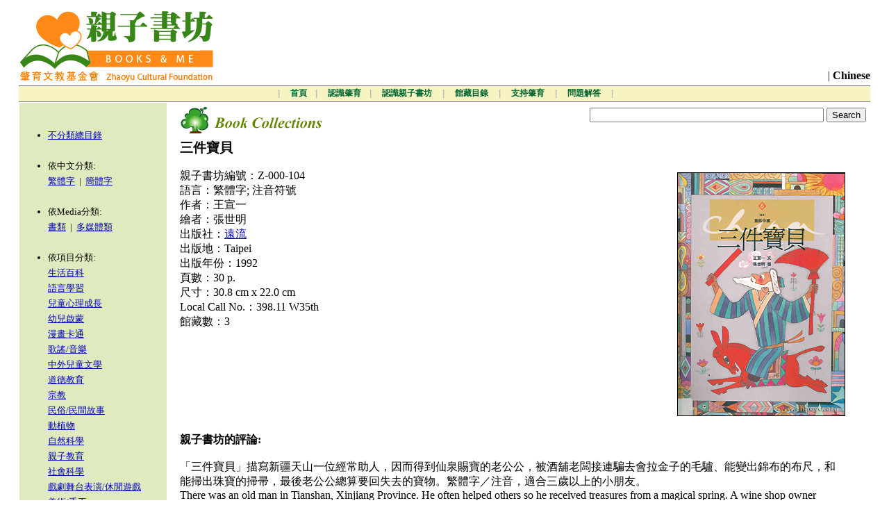

--- FILE ---
content_type: text/html
request_url: http://www.booksandme.org/eLib/displayBk.cgi?id=Z000104&lang=b5
body_size: 3020
content:

<!DOCTYPE HTML PUBLIC "-//W3C//DTD HTML 3.2 Final//EN">

<HTML>
<HEAD>
	<TITLE>Zhaoyu Cultural Foundation - Books & Me Chinese Children's Library</TITLE>
	<meta http-equiv="Content-Type" content="text/html;charset=big5">
<link rel=stylesheet type="text/css" href="/css/english.css">

<STYLE TYPE="text/css">
.cBody {font-family: "新細明體";font-size: 10pt; line-height: 17pt}
.bTitle {font-family: "新細明體";font-size: 14pt; line-height: 19pt}
.cCat {font-family: "新細明體";font-size: 10pt; line-height: 17pt}
</STYLE>
</HEAD>

<BODY>

<center>

<table border=0 width=97% cellpadding=0 cellspacing=0>
<tr><td align=left>

<img src="/images/logo_bnm.gif" border=0>

</td><td align=right valign=bottom><font face="times"><!--<a href="updatelink">English</a>--> | <b>Chinese</b></font>
<script language=JavaScript src=/script/changLink2.js></script>
</td></tr>
<tr><td align=left height=5 colspan=2></td></tr>
</table>

<table border=0 width=97% cellpadding=0 cellspacing=0>
<tr><td colspan=2 bgcolor=#f7f3c3 valign=top width=100%>
<img src="/images/darkbar.gif" height=1 width=100%></td></tr>
<tr><td bgcolor=#f7f3c3><img src=/images/clear.gif width=1 height=22 border=0></td>
<td bgcolor=#f7f3c3 align=center class=category>| &nbsp;&nbsp;&nbsp; <a href=/index.html>首頁</a>&nbsp;&nbsp;&nbsp; | &nbsp;&nbsp;&nbsp; <a href=/zcf_b5.html>認識肇育</a>&nbsp;&nbsp;&nbsp; | &nbsp;&nbsp;&nbsp; <a href=/bnm_libraryServices_b5.html> 認識親子書坊 </a>&nbsp;&nbsp;&nbsp; | &nbsp;&nbsp;&nbsp; <a href=/eLib/showAll.cgi?Pg=1&lang=b5> 館藏目錄 </a>&nbsp;&nbsp;&nbsp; | &nbsp;&nbsp;&nbsp; <a href=/bnm_supportZCF_b5.html> 支持肇育 </a>&nbsp;&nbsp;&nbsp; | &nbsp;&nbsp;&nbsp; <a href=/bnm_faq_b5.html> 問題解答 </a>&nbsp;&nbsp;&nbsp; | </td></tr>
<tr><td colspan=2 width=100% bgcolor=#f7f3c3><img src="/images/darkbar.gif" height=1 width=100%></td></tr>
</table>




<!--START:ROW_1-->
<table border=0 width=97% cellpadding=0 cellspacing=0>
<tr><td bgcolor=#ffffff valign=top>
</td><tr>
<tr><td bgcolor=#ffffff valign=top>

<table cellspacing="1" cellpadding="1" border="0"  width=100%>
<tr>
    <td width="210" valign="top" bgcolor="#E0EABF"  class=cCat><br>
	<ul>
	<li><a href=/eLib/showAll.cgi?Pg=1&lang=b5>不分類總目錄</a><br><br>
	<li>依中文分類:
	<br><a href=/eLib/showAll.cgi?Pg=1&cat=b5&lang=b5>繁體字</a><img src=/images/clear.gif border=0 height=1 width=6>|<img src=/images/clear.gif border=0 height=1 width=6><a href=/eLib/showAll.cgi?Pg=1&cat=gb&lang=b5>簡體字</a><br><br>
	<li>依Media分類:
	<br><a href=/eLib/showAll.cgi?Pg=1&cat=hon&lang=b5>書類</a><img src=/images/clear.gif border=0 height=1 width=6>|<img src=/images/clear.gif border=0 height=1 width=6><a href=/eLib/showAll.cgi?Pg=1&cat=av&lang=b5>多媒體類</a><br><br>
	
	<li>依項目分類:<br>
	<font color=black>
<!--START:CATLIST--><a href=/eLib/showAll.cgi?Pg=1&cat=cat10&lang=b5>生活百科</a><br><a href=/eLib/showAll.cgi?Pg=1&cat=cat20&lang=b5>語言學習</a><br><a href=/eLib/showAll.cgi?Pg=1&cat=cat30&lang=b5>兒童心理成長</a><br><a href=/eLib/showAll.cgi?Pg=1&cat=cat40&lang=b5>幼兒啟蒙</a><br><a href=/eLib/showAll.cgi?Pg=1&cat=cat50&lang=b5>漫畫卡通</a><br><a href=/eLib/showAll.cgi?Pg=1&cat=cat60&lang=b5>歌謠/音樂</a><br><a href=/eLib/showAll.cgi?Pg=1&cat=cat70&lang=b5>中外兒童文學</a><br><a href=/eLib/showAll.cgi?Pg=1&cat=cat80&lang=b5>道德教育</a><br><a href=/eLib/showAll.cgi?Pg=1&cat=cat90&lang=b5>宗教</a><br><a href=/eLib/showAll.cgi?Pg=1&cat=cat100&lang=b5>民俗/民間故事</a><br><a href=/eLib/showAll.cgi?Pg=1&cat=cat110&lang=b5>動植物</a><br><a href=/eLib/showAll.cgi?Pg=1&cat=cat120&lang=b5>自然科學</a><br><a href=/eLib/showAll.cgi?Pg=1&cat=cat130&lang=b5>親子教育</a><br><a href=/eLib/showAll.cgi?Pg=1&cat=cat140&lang=b5>社會科學</a><br><a href=/eLib/showAll.cgi?Pg=1&cat=cat150&lang=b5>戲劇舞台表演/休閒遊戲</a><br><a href=/eLib/showAll.cgi?Pg=1&cat=cat160&lang=b5>美術/手工</a><br><a href=/eLib/showAll.cgi?Pg=1&cat=cat170&lang=b5>名人傳記</a><br><a href=/eLib/showAll.cgi?Pg=1&cat=cat180&lang=b5>歷史/地理</a><br><a href=/eLib/showAll.cgi?Pg=1&cat=cat999&lang=b5>其他</a><br><!--END:CATLIST-->
</font>
	</ul>
	</td>
	<td valign=top width=10></td>
    <td valign=top>

<table cellspacing=2 cellpadding=2 border=0 width=100%>
<tr>
<td align=left>
<img src=/images/smGreenTree.gif border=0><img src=/images/bookCollection.gif border=0>
</td>
<td align=right valign=bottom>


<!-- Google CSE Search Box Begins -->
  <form id="searchbox_002618198044678984259:dda2vrgfisa" action="http://www.zhaoyu.org/eLib/googleResult.cgi">
    <input type="hidden" name="cx" value="002618198044678984259:dda2vrgfisa" />
    <input type="hidden" name="cof" value="FORID:11" />
    <input name="q" type="text" size="40" />
    <input type="submit" name="sa" value="Search" />
  </form>
  <script type="text/javascript" src="http://www.google.com/coop/cse/brand?form=searchbox_002618198044678984259%3Adda2vrgfisa"></script>
<!-- Google CSE Search Box Ends -->


</td>
</tr>
</table>

<table cellspacing=2 cellpadding=2 border=0 width=97%>
<tr>
<td valign=top width=90%>
<b><!--START:title--><div class=bTitle>三件寶貝</div><!--END:title--></b><br>
親子書坊編號：Z-000-104<br>
語言：繁體字; 注音符號<br>
作者：王宣一<br>
繪者：張世明<br>
出版社：<a href=/eLib/showAll.cgi?Pg=1&cat=187183172121&lang=b5>遠流</a><br>
出版地：Taipei<br>
出版年份：1992<br>
頁數：30 p.<br>
尺寸：30.8 cm x 22.0 cm<br>
Local Call No.：398.11 W35th<br>
館藏數：3<br>
<br>

</td>
<td valign=top><img src=/images/clear.gif border=0 height=48><br><img src=./cover/z-000-104.jpg border=1></td>
</tr>
<tr>
<td colspan=2 valign=top><br>
<strong>親子書坊的評論:</strong><br><br>「三件寶貝」描寫新疆天山一位經常助人，因而得到仙泉賜寶的老公公，被酒舖老闆接連騙去會拉金子的毛驢、能變出錦布的布尺，和能掃出珠寶的掃帚，最後老公公總算要回失去的寶物。繁體字／注音，適合三歲以上的小朋友。
<br>There was an old man in Tianshan, Xinjiang Province. He often helped others so he received treasures from a magical spring.  A wine shop owner tricked the old man and won three of his treasures, a donkey that can dump gold, a cloth ruler that can make brocade cloth, and a broom that can sweep out jewelry. Finally, the old man got back all his lost treasures. Traditional Chinese, Zhuyin, suitable for children over three years old.<br>



<!--START:sameSeries--><br>同系列(繪本童話中國)的其他書：
<br><li><a href=displayBk.cgi?id=Z000093&lang=b5>十二生肖的故事 (Z000093)</a><br><li><a href=displayBk.cgi?id=Z000094&lang=b5>誰做天下萬物之王 (Z000094)</a><br><li><a href=displayBk.cgi?id=Z000095&lang=b5>神鹿 (Z000095)</a><br><li><a href=displayBk.cgi?id=Z000096&lang=b5>七兄弟 (Z000096)</a><br><li><a href=displayBk.cgi?id=Z000097&lang=b5>蝙蝠 (Z000097)</a><br><li><a href=displayBk.cgi?id=Z000098&lang=b5>老鼠娶新娘 (Z000098)</a><br><li><a href=displayBk.cgi?id=Z000105&lang=b5>金瓜與銀豆 (Z000105)</a><br><li><a href=displayBk.cgi?id=Z001821&lang=b5>哪個錯找哪個 (Z001821)</a><!--END:sameSeries-->
</td>
</tr>
</table>

</td>
</tr>
</table>

</td>
</tr>
<tr><td bgcolor=#ffffff valign=top height=20></td></tr>
<!--END:ROW_1-->
</table>


<hr size=1 width=750 color=#cccccc>
<!--START:FOOTER-->

<div align=center class=cBody><br>
<a href=mailto:info@zhaoyu.org>意見信箱</a><br>
Copyright<sup>&copy;</sup><script>var now=new Date();document.write(now.getYear());</script> Zhaoyu Cultural Foundation. All Rights Reserved<br>
</div>
<!--END:FOOTER--><br><br>



</center>


</BODY>
</HTML>


--- FILE ---
content_type: text/css
request_url: http://www.booksandme.org/css/english.css
body_size: 731
content:
<!--
a:hover {  font-family: ""; color: #FF0000; text-decoration: none; }
a:active {  font-family: ""; color: #FF0000}
a:link {  font-family: ""; color: #0000bb}
.cBody {font-family: Times;font-size: 11pt; line-height: 15pt}
.greenItalic {font-family: Times;font-size: 18pt; line-height: 21pt; font-style: italic;  font-weight : bold}
.category {font: 12px Arial, sans-serif; color: #bbbbbb; font-weight : bold}
.category a:link {color:#006633; text-decoration:none;}
.category a:visited {color:#006633; text-decoration:none;}
.category a:hover {color:#006633; text-decoration:underline;}
.category a:active {color:#006633; text-decoration:underline;}
.address {font: 12px Arial, sans-serif; color: #bbbbbb; font-weight : bold}
-->